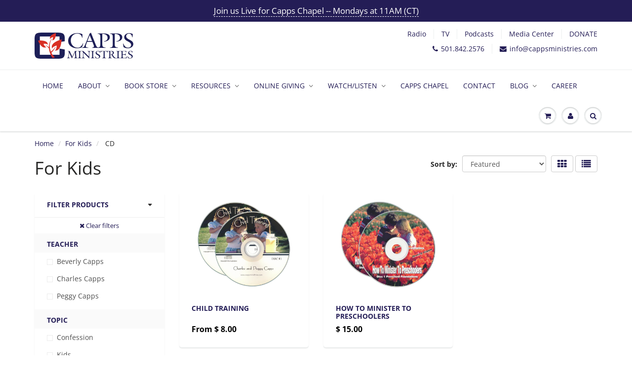

--- FILE ---
content_type: text/html; charset=utf-8
request_url: https://sapi.negate.io/script
body_size: -382
content:
w4+n0n9axMgFH/mgdqxfppQzq92LimC9FmZDBThnOuMeDgqAyVyEzJvzSsTKmdTBlh3pgh+adUP99LCMjxmktd0=